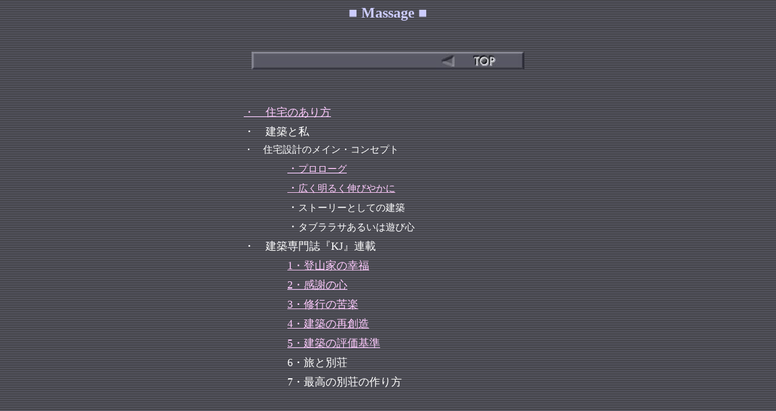

--- FILE ---
content_type: text/html
request_url: https://enomoto-architects.co.jp/message/message-top.html
body_size: 1292
content:
<html>
<head>
<title>メッセージ</title>
<meta http-equiv="Content-Type" content="text/html; charset=Shift_JIS">
<script language="JavaScript">
<!--
function MM_reloadPage(init) {  //reloads the window if Nav4 resized
  if (init==true) with (navigator) {if ((appName=="Netscape")&&(parseInt(appVersion)==4)) {
    document.MM_pgW=innerWidth; document.MM_pgH=innerHeight; onresize=MM_reloadPage; }}
  else if (innerWidth!=document.MM_pgW || innerHeight!=document.MM_pgH) location.reload();
}
MM_reloadPage(true);
// -->
</script>
<style type="text/css">
<!--
a:link {
	color: #FCF;
}
a:visited {
	color: #6FC;
}
-->
</style></head>
<body bgcolor="#FFFFFF" text="#FFFFFF" background="../images/back-s2.gif" alink="#FF3300">
<div align="center"> 
  <p><font color="#CCCCFF" size="+2"><b>■ Massage ■</b></font></p>
  <p>　</p>
  <p><a href="../index.html"><img src="../images/gotop.jpg" width="450" height="30" border="0"></a></p>
  <p>　</p>
  <table width="39%" border="0" cellspacing="8" cellpadding="0">
    <tr>
      <td><font color="#FFFFFF" size="+1"><a href="jutaku.html">・　住宅のあり方</a></font></td>
    </tr>
    <tr>
      <td><font color="#FFFFFF" size="+1">・　建築と私</font></td>
    </tr>
    <tr>
      <td>・　住宅設計のメイン・コンセプト</td>
    </tr>
    <tr>
      <td><font color="#FFFFFF" size="+1">　　　　<a href="kj0912/prologue.html">・</a></font><a href="kj0912/prologue.html">プロローグ</a></td>
    </tr>
    <tr>
      <td><font color="#FFFFFF" size="+1">　　　　<a href="kj0912/hiroku.html">・</a></font><a href="kj0912/hiroku.html">広く明るく伸びやかに</a></td>
    </tr>
    <tr>
      <td><font color="#FFFFFF" size="+1">　　　　・</font>ストーリーとしての建築</td>
    </tr>
    <tr>
      <td><font color="#FFFFFF" size="+1">　　　　・</font>タブララサあるいは遊び心</td>
    </tr>
    <tr>
      <td><font color="#FFFFFF" size="+1">・　建築専門誌『KJ』連載</font></td>
    </tr>
    <tr>
      <td><font color="#FFFFFF" size="+1">　　　　<a href="kj1104/alpinist.html">1・登山家の幸福</a></font></td>
    </tr>
    <tr>
      <td><p><font color="#FFFFFF" size="+1">　　　　<a href="kj1106/gratitude.html">2・感謝の心</a></font></p></td>
    </tr>
    <tr>
      <td><font color="#FFFFFF" size="+1">　　　　<a href="kj1108/practices.html">3・修行の苦楽</a></font></td>
    </tr>
    <tr>
      <td><font color="#FFFFFF" size="+1">　　　　<a href="kj1112/re-creation.html">4・建築の再創造</a></font></td>
    </tr>
    <tr>
      <td><font color="#FFFFFF" size="+1">　　　　<a href="kj1201/criteria.html">5・建築の評価基準</a></font></td>
    </tr>
    <tr>
      <td><font color="#FFFFFF" size="+1">　　　　6・旅と別荘</font></td>
    </tr>
    <tr>
      <td><font color="#FFFFFF" size="+1">　　　　7・</font><font color="#FFFFFF" size="+1">最高の別荘の作り方</font></td>
    </tr>
    <tr>
      <td>&nbsp;</td>
    </tr>
    <tr>
      <td>&nbsp;</td>
    </tr>
    <tr>
      <td>&nbsp;</td>
    </tr>
  </table>
  <p>　</p>
  <hr>
  <p><a href="../index.html"><img src="warm.jpg" width="142" height="95"></a>　<a href="../indexC.html"><img src="cool.jpg" width="142" height="95"></a></p>
  <hr>
  <p><font color="#999999"><b>Message | <a href="../architecture1/list/a-list.html">Architectural 
    Works</a> | <a href="../residences/list/r-list.html">Residencial Works</a> 
    | gallery | <a href="../company/profile-c.html">Company Profile</a></b></font></p>
</div>
<p align="center"><font size="-1">（C）株式会社　榎本弘之建築研究所</font></p>
</body>
</html>
